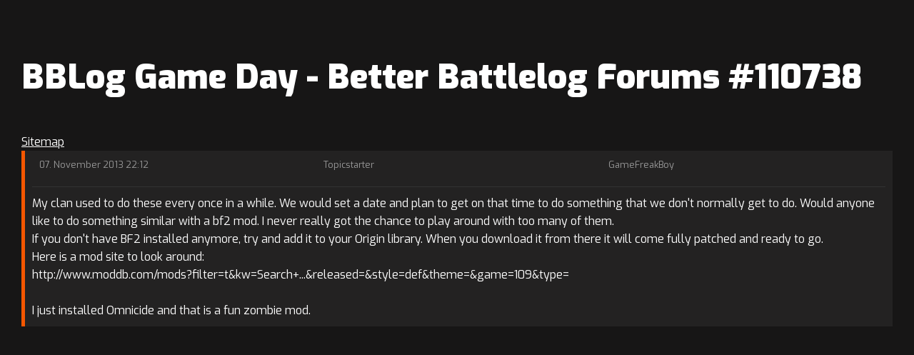

--- FILE ---
content_type: text/html; charset=utf-8
request_url: https://getbblog.com/forums/110738.html
body_size: 518
content:
<!DOCTYPE html>
<html lang="en">
<head>
    <meta charset="UTF-8">
    <title>BBLog Game Day - Better Battlelog Forums #110738</title>
    <link rel="stylesheet" href="../stylesheets/page.css" type="text/css">
<script src="../scripts/p.js"></script>
</head>
<body class="forums-post left-side"><h2>BBLog Game Day - Better Battlelog Forums #110738</h2><a href="sitemap.html">Sitemap</a>        <div class="forums-post-single topic-starter">
            <div class="post-head">
                <time datetime="2013-11-07T22:12:44+01:00">07. November 2013 22:12</time>                <div class="starter">Topicstarter</div>                <div class="user-info"><div class="user-name ">GameFreakBoy</div></div>            </div>
            <div class="post-main">
                My clan used to do these every once in a while. We would set a date and plan to get on that time to do something that we don&#039;t normally get to do. Would anyone like to do something similar with a bf2 mod. I never really got the chance to play around with too many of them.<br />
If you don&#039;t have BF2 installed anymore, try and add it to your Origin library. When you download it from there it will come fully patched and ready to go.<br />
Here is a mod site to look around: <div class="inline post-url">http://www.moddb.com/mods?filter=t&amp;kw=Search+...&amp;released=&amp;style=def&amp;theme=&amp;game=109&amp;type=</div><br />
I just installed Omnicide and that is a fun zombie mod.            </div>
        </div>
        <script src="../scripts/t.js"></script></body></html>

--- FILE ---
content_type: text/css; charset=utf-8
request_url: https://getbblog.com/stylesheets/page.css
body_size: 612
content:
/* latin */
@font-face {
    font-family: 'Exo';
    font-style: normal;
    font-weight: 100;
    src: local('Exo Thin'), local('Exo-Thin'), url("../fonts/Exo-Thin.ttf") ;
    unicode-range: U+0000-00FF, U+0131, U+0152-0153, U+02BB-02BC, U+02C6, U+02DA, U+02DC, U+2000-206F, U+2074, U+20AC, U+2122, U+2191, U+2193, U+2212, U+2215, U+FEFF, U+FFFD;
}

/* latin */
@font-face {
    font-family: 'Exo';
    font-style: normal;
    font-weight: 400;
    src: local('Exo Regular'), local('Exo-Regular'), url("../fonts/Exo-Regular.ttf") ;
    unicode-range: U+0000-00FF, U+0131, U+0152-0153, U+02BB-02BC, U+02C6, U+02DA, U+02DC, U+2000-206F, U+2074, U+20AC, U+2122, U+2191, U+2193, U+2212, U+2215, U+FEFF, U+FFFD;
}

/* latin */
@font-face {
    font-family: 'Exo';
    font-style: normal;
    font-weight: 900;
    src: local('Exo Black'), local('Exo-Black'), url("../fonts/Exo-Black.ttf") ;
    unicode-range: U+0000-00FF, U+0131, U+0152-0153, U+02BB-02BC, U+02C6, U+02DA, U+02DC, U+2000-206F, U+2074, U+20AC, U+2122, U+2191, U+2193, U+2212, U+2215, U+FEFF, U+FFFD;
}

body {
    padding: 0;
    margin: 0;
    font-family: 'Exo', sans-serif;
    text-align: center;
    background: #171616;
    color: white;
    font-size: 16px;
    line-height: 1.6;
}

body.left-side {
    padding: 30px;
    text-align: left;
}

a, a:hover, a:active, a:visited {
    color: white
}

.clear {
    clear: both;
}

.page {
    margin: 0 auto;
    max-width: 900px;
    min-width: 600px;
    padding-left: 20px;
    padding-right: 20px;
    padding-bottom: 100px;
}

img {
    width: 100%;
}

.light {
    font-weight: 100;
}

.grey {
    color: #a5a5a5;
}

.orange {
    color: #F55701;
    text-shadow: #7a2c01 0 0 10px;
}

.bold {
    font-weight: 900;
}

.header {
    position: relative;
    height: 100px;
    overflow: visible;
    margin-bottom: 50px;
}

.spacer {
    padding-bottom: 40px;
}

h2 {
    font-size: 300%;
}

.default {
    font-size: 120%;
}

.team {
    padding-bottom: 50px;
    text-align: left;
    display: table;
}

.team .image {
    display: table-cell;
    width: 30%;
    vertical-align: middle;
    border: 7px white solid;
}

.team .image img {
    display: block;
}

.team .image.padding {
    padding: 2%;
}

.team .empty {
    display: table-cell;
    width: 5%;
}

.team .text {
    display: table-cell;
    width: 45%;
    padding-left: 10%;
    vertical-align: middle;
}

.team .quote {
    margin-top: 10px;
    position: relative;
}

.team .quote small {
    position: absolute;
    width: 50px;
    white-space: nowrap;
    left: -38px;
    top: 30px;
    transform: rotate(-90deg);
    text-transform: uppercase;
    color: #a5a5a5;
    font-size: 80%;
}

h3 {
    font-size: 300%;
    font-weight: 100;
    padding: 0;
    margin: 0;
}

h4 {
    font-weight: 900;
    padding: 0;
    margin: 0;
    color: #F55701;
    position: relative;
    top: -3px;
    text-shadow: #7a2c01 0 0 10px;
}

.floatbox {
    float: left;
    width: 44%;
    padding: 3%;
}

.screenshot {
    font-size: 90%;
    float: left;
    width: 29%;
    margin-left: 2%;
    margin-right: 2%;
    margin-bottom: 40px;
    background: rgba(255, 255, 255, 0.2);
}

.screenshot img {
    outline: 7px solid white;
    position: relative;
    top: 10px;
}

img.border {
    border: 7px solid white;
}

body.forums-post .forums-post-single {
    padding: 10px;
    background: rgba(255, 255, 255, 0.05);
    margin-bottom: 10px;
    border-left: 5px solid #333333;
}

body.forums-post .forums-post-single.topic-starter {
    border-left: 5px solid #F55701;
}

body.forums-post .post-head {
    font-size: 80%;
    padding-bottom: 10px;
    border-bottom: 1px solid #333333;
    margin-bottom: 10px;
    color: #999999;
    display: flex;
}

body.forums-post .post-head > * {
    flex: 1;
    padding: 10px;
    padding-top: 0;
}

body.forums-post blockquote {
    padding: 10px;
    background: rgba(255, 255, 255, 0.05);
    margin: 0;
}

body.forums-post code {
    padding: 10px;
    display: block;
    white-space: nowrap;
    overflow: auto;
    background: rgba(255, 255, 255, 0.05);
}

--- FILE ---
content_type: application/javascript; charset=utf-8
request_url: https://getbblog.com/scripts/t.js
body_size: -202
content:
var _paq = window._paq || []
  _paq.push(["setRequestMethod", "POST"]);
  _paq.push(['disableCookies'])
  _paq.push(['trackPageView'])
  _paq.push(['enableLinkTracking']);
  (function () {
    var u = '//mtmo.0x.at/'
    _paq.push(['setTrackerUrl', u + 'welcome.php'])
    _paq.push(['setSiteId', '5'])
    var d = document, g = d.createElement('script'), s = d.getElementsByTagName('script')[0]
    g.type = 'text/javascript'
    g.async = true
    g.defer = true
    g.src = u + 'welcome.js'
    s.parentNode.insertBefore(g, s)
})()
